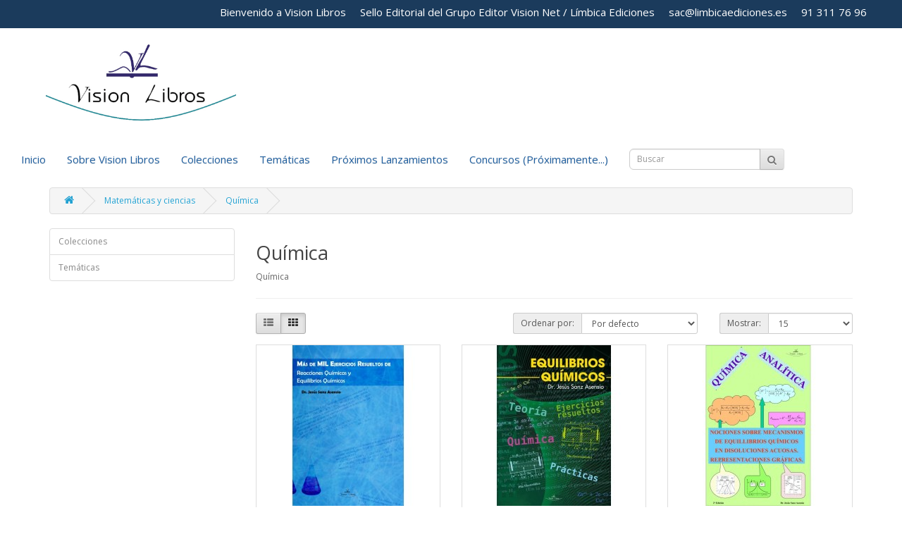

--- FILE ---
content_type: text/html; charset=utf-8
request_url: https://www.visionlibros.com/index.php?route=product/category&path=12021_12021005
body_size: 5152
content:
<!DOCTYPE html>
<!--[if IE]><![endif]-->
<!--[if IE 8 ]><html dir="ltr" lang="en" class="ie8"><![endif]-->
<!--[if IE 9 ]><html dir="ltr" lang="en" class="ie9"><![endif]-->
<!--[if (gt IE 9)|!(IE)]><!-->
<html dir="ltr" lang="en">
<!--<![endif]-->
<head>
<meta charset="UTF-8" />
<meta name="viewport" content="width=device-width, initial-scale=1">
<meta http-equiv="X-UA-Compatible" content="IE=edge">
<title>Química</title>
<base href="https://www.visionlibros.com/" />
<meta name="description" content="Química" />
<meta name="keywords" content= "Química" />
<script src="catalog/view/javascript/jquery/jquery-2.1.1.min.js" type="text/javascript"></script>
<link href="catalog/view/javascript/bootstrap/css/bootstrap.min.css" rel="stylesheet" media="screen" />
<script src="catalog/view/javascript/bootstrap/js/bootstrap.min.js" type="text/javascript"></script>
<link href="catalog/view/javascript/font-awesome/css/font-awesome.min.css" rel="stylesheet" type="text/css" />
<link href="//fonts.googleapis.com/css?family=Open+Sans:400,400i,300,700" rel="stylesheet" type="text/css" />
<link href="catalog/view/theme/default/stylesheet/stylesheet.css" rel="stylesheet">
<link href="catalog/view/javascript/jquery/owl-carousel/owl.carousel.css" type="text/css" rel="stylesheet" media="screen" />
<link href="catalog/view/javascript/jquery/owl-carousel/owl.transitions.css" type="text/css" rel="stylesheet" media="screen" />
<script src="catalog/view/javascript/common.js" type="text/javascript"></script>
<link href="https://www.visionlibros.com/index.php?route=product/category&amp;path=12021005" rel="canonical" />
<link href="https://www.visionlibros.com/image/catalog/favicon.jpg" rel="icon" />
<script src="catalog/view/javascript/jquery/owl-carousel/owl.carousel.min.js" type="text/javascript"></script>
</head>
<body class="product-category-12021_12021005">
<!--<nav id="top">
  <div class="container">
            <div id="top-links" class="nav pull-right">
      <ul class="list-inline">
        <li><a href="http://www.visionlibros.com/index.php?route=information/contact"><i class="fa fa-phone"></i></a> <span class="hidden-xs hidden-sm hidden-md">913117696</span></li>
        <li class="dropdown"><a href="https://www.visionlibros.com/index.php?route=account/account" title="My Account" class="dropdown-toggle" data-toggle="dropdown"><i class="fa fa-user"></i> <span class="hidden-xs hidden-sm hidden-md">My Account</span> <span class="caret"></span></a>
          <ul class="dropdown-menu dropdown-menu-right">
                        <li><a href="https://www.visionlibros.com/index.php?route=account/register">Register</a></li>
            <li><a href="https://www.visionlibros.com/index.php?route=account/login">Login</a></li>
                      </ul>
        </li>
        <li><a href="https://www.visionlibros.com/index.php?route=account/wishlist" id="wishlist-total" title="Wish List (0)"><i class="fa fa-heart"></i> <span class="hidden-xs hidden-sm hidden-md">Wish List (0)</span></a></li>
        <li><a href="http://www.visionlibros.com/index.php?route=checkout/cart" title="Shopping Cart"><i class="fa fa-shopping-cart"></i> <span class="hidden-xs hidden-sm hidden-md">Shopping Cart</span></a></li>
        <li><a href="https://www.visionlibros.com/index.php?route=checkout/checkout" title="Checkout"><i class="fa fa-share"></i> <span class="hidden-xs hidden-sm hidden-md">Checkout</span></a></li>
      </ul>
    </div>
  </div>
</nav>-->

<style>
#bienvenida {background-color: #1b3b5c; 
			height:40px; 
			color:white; 
			box-sizing:border-box; 
			text-align:right; 
			padding:7px 50px 0px 0px; 
			font-size:15px;}

@media (max-width: 897px) {
	#bienvenida { padding:7px 20px 0px 0px;
				height:60px;}
	#segundo { content: '\A'; white-space: pre; }
}
			
@media (max-width: 526px) {
	#bienvenida { font-size:10px; padding:7px 5px 0px 0px;}
}
</style>

<nav id="bienvenida">
<span id="primero">Bienvenido a Vision Libros &nbsp;&nbsp;&nbsp; Sello Editorial del Grupo Editor Vision Net / Límbica Ediciones</span> &nbsp;&nbsp;&nbsp; <span id="segundo">sac@limbicaediciones.es &nbsp;&nbsp;&nbsp; 91 311 76 96</span>
</nav>


<header style="margin-top:20px;">
  <div class="container" style="width:100%">
    <div class="row">
      <div class="col-sm-4" style="width:300px; margin-left:50px;">
        <div id="logo">
                    <a href="http://www.visionlibros.com/index.php?route=common/home"><img src="https://www.visionlibros.com/image/catalog/logovisionportada.jpg" title="Vision Libros" alt="Vision Libros" class="img-responsive" /></a>
                  </div>
      </div>

<div style="float:left; margin-top:20px;">
  <nav id="menu" class="navbar" style="background:none; border:0;">
    <div class="navbar-header"><span id="category" class="visible-xs" style="color:#2160a0; text-shadow: 0 1px 1px rgba(130, 130, 130, 0.25);">Categorías</span>
      <button type="button" class="btn btn-navbar navbar-toggle" data-toggle="collapse" data-target=".navbar-ex1-collapse"><i class="fa fa-bars"></i></button>
    </div>
    <div class="collapse navbar-collapse navbar-ex1-collapse">
      <ul class="nav navbar-nav" style="box-sizing:border-box; font-size:15px;">
		<li class="dropdown"><a href="http://www.visionlibros.com/index.php?route=common/home" style="color:#2160a0; text-shadow: 0 1px 1px rgba(130, 130, 130, 0.25);">Inicio</a>
		<li class="dropdown"><a href="index.php?route=information/information&information_id=4" style="color:#2160a0; text-shadow: 0 1px 1px rgba(130, 130, 130, 0.25);">Sobre Vision Libros</a>
                        <li class="dropdown"><a href="http://www.visionlibros.com/index.php?route=product/category&amp;path=11000" class="dropdown-toggle" data-toggle="dropdown" style="color:#2160a0; text-shadow: 0 1px 1px rgba(130, 130, 130, 0.25);">Colecciones</a>
          <div class="dropdown-menu">
            <div class="dropdown-inner">
                            <ul class="list-unstyled">
                                <li><a href="http://www.visionlibros.com/index.php?route=product/category&amp;path=11000_11001">Almas blancas</a></li>
                                <li><a href="http://www.visionlibros.com/index.php?route=product/category&amp;path=11000_11002">Andanzas: Literatura de viajes</a></li>
                                <li><a href="http://www.visionlibros.com/index.php?route=product/category&amp;path=11000_11003">Arquitectura, urbanismo y diseño</a></li>
                                <li><a href="http://www.visionlibros.com/index.php?route=product/category&amp;path=11000_11004">Aula; Primaria, ESO, Bachillerato y F.P</a></li>
                                <li><a href="http://www.visionlibros.com/index.php?route=product/category&amp;path=11000_11005">Biblioteca Franco Voli</a></li>
                                <li><a href="http://www.visionlibros.com/index.php?route=product/category&amp;path=11000_11006">Biografías y memorias</a></li>
                                <li><a href="http://www.visionlibros.com/index.php?route=product/category&amp;path=11000_11007">Campaña de imagen</a></li>
                                <li><a href="http://www.visionlibros.com/index.php?route=product/category&amp;path=11000_11008">Caricaturas</a></li>
                                <li><a href="http://www.visionlibros.com/index.php?route=product/category&amp;path=11000_11009">Carros en Combate</a></li>
                                <li><a href="http://www.visionlibros.com/index.php?route=product/category&amp;path=11000_11010">Cervantes</a></li>
                                <li><a href="http://www.visionlibros.com/index.php?route=product/category&amp;path=11000_11011">Ciencia-ficción, terror y fantasía</a></li>
                                <li><a href="http://www.visionlibros.com/index.php?route=product/category&amp;path=11000_11012">Ciencias de la información y de la comunicación</a></li>
                                <li><a href="http://www.visionlibros.com/index.php?route=product/category&amp;path=11000_11013">Cine y televisión</a></li>
                                <li><a href="http://www.visionlibros.com/index.php?route=product/category&amp;path=11000_11014">Clásicos de la literatura</a></li>
                                <li><a href="http://www.visionlibros.com/index.php?route=product/category&amp;path=11000_11015">Con  humor</a></li>
                                <li><a href="http://www.visionlibros.com/index.php?route=product/category&amp;path=11000_11016">Cuadernos de Estudio de Milagros Salvador</a></li>
                                <li><a href="http://www.visionlibros.com/index.php?route=product/category&amp;path=11000_11017">Dactilo-psicología</a></li>
                                <li><a href="http://www.visionlibros.com/index.php?route=product/category&amp;path=11000_11018">Defensa personal</a></li>
                                <li><a href="http://www.visionlibros.com/index.php?route=product/category&amp;path=11000_11019">Deportes</a></li>
                                <li><a href="http://www.visionlibros.com/index.php?route=product/category&amp;path=11000_11020">Diccionarios</a></li>
                              </ul>
                            <ul class="list-unstyled">
                                <li><a href="http://www.visionlibros.com/index.php?route=product/category&amp;path=11000_11021">Diccionarios Bilingües</a></li>
                                <li><a href="http://www.visionlibros.com/index.php?route=product/category&amp;path=11000_11022">Economía y empresa actual</a></li>
                                <li><a href="http://www.visionlibros.com/index.php?route=product/category&amp;path=11000_11023">Ensayo</a></li>
                                <li><a href="http://www.visionlibros.com/index.php?route=product/category&amp;path=11000_11024">Ensayos: Serie sobre educación</a></li>
                                <li><a href="http://www.visionlibros.com/index.php?route=product/category&amp;path=11000_11025">Entorno natural y medio ambiente</a></li>
                                <li><a href="http://www.visionlibros.com/index.php?route=product/category&amp;path=11000_11026">Episodios Nacionales</a></li>
                                <li><a href="http://www.visionlibros.com/index.php?route=product/category&amp;path=11000_11027">España</a></li>
                                <li><a href="http://www.visionlibros.com/index.php?route=product/category&amp;path=11000_11028">Espiritualidad cristiana</a></li>
                                <li><a href="http://www.visionlibros.com/index.php?route=product/category&amp;path=11000_11029">Filosofía y pensamiento</a></li>
                                <li><a href="http://www.visionlibros.com/index.php?route=product/category&amp;path=11000_11030">Fuera de colección</a></li>
                                <li><a href="http://www.visionlibros.com/index.php?route=product/category&amp;path=11000_11031">Gastronomía, dietética y alimentación</a></li>
                                <li><a href="http://www.visionlibros.com/index.php?route=product/category&amp;path=11000_11032">Guías de viajes</a></li>
                                <li><a href="http://www.visionlibros.com/index.php?route=product/category&amp;path=11000_11033">Historia</a></li>
                                <li><a href="http://www.visionlibros.com/index.php?route=product/category&amp;path=11000_11034">Historia de la música en 6 bloques</a></li>
                                <li><a href="http://www.visionlibros.com/index.php?route=product/category&amp;path=11000_11035">Historia religiosa</a></li>
                                <li><a href="http://www.visionlibros.com/index.php?route=product/category&amp;path=11000_11036">Iglesia plural</a></li>
                                <li><a href="http://www.visionlibros.com/index.php?route=product/category&amp;path=11000_11037">Impulso educativo</a></li>
                                <li><a href="http://www.visionlibros.com/index.php?route=product/category&amp;path=11000_11038">Industrias y turismo</a></li>
                                <li><a href="http://www.visionlibros.com/index.php?route=product/category&amp;path=11000_11039">Infantil y juvenil</a></li>
                                <li><a href="http://www.visionlibros.com/index.php?route=product/category&amp;path=11000_11040">Informática, computación y telecomunicaciones</a></li>
                              </ul>
                            <ul class="list-unstyled">
                                <li><a href="http://www.visionlibros.com/index.php?route=product/category&amp;path=11000_11041">Ingenierías y Tecnologías</a></li>
                                <li><a href="http://www.visionlibros.com/index.php?route=product/category&amp;path=11000_11042">Investigación</a></li>
                                <li><a href="http://www.visionlibros.com/index.php?route=product/category&amp;path=11000_11043">Juguemos y aprendamos</a></li>
                                <li><a href="http://www.visionlibros.com/index.php?route=product/category&amp;path=11000_11044">La Séptima Arte</a></li>
                                <li><a href="http://www.visionlibros.com/index.php?route=product/category&amp;path=11000_11045">Las artes</a></li>
                                <li><a href="http://www.visionlibros.com/index.php?route=product/category&amp;path=11000_11046">Lenguaje y estudios literarios</a></li>
                                <li><a href="http://www.visionlibros.com/index.php?route=product/category&amp;path=11000_11047">Letras catalanas</a></li>
                                <li><a href="http://www.visionlibros.com/index.php?route=product/category&amp;path=11000_11048">Lingüística y Filología</a></li>
                                <li><a href="http://www.visionlibros.com/index.php?route=product/category&amp;path=11000_11049">Literatura y critica literaria</a></li>
                                <li><a href="http://www.visionlibros.com/index.php?route=product/category&amp;path=11000_11050">Marketing & Publicidad</a></li>
                                <li><a href="http://www.visionlibros.com/index.php?route=product/category&amp;path=11000_11051">Matemáticas, Física, Química</a></li>
                                <li><a href="http://www.visionlibros.com/index.php?route=product/category&amp;path=11000_11052">Mirmecología</a></li>
                                <li><a href="http://www.visionlibros.com/index.php?route=product/category&amp;path=11000_11053">Música</a></li>
                                <li><a href="http://www.visionlibros.com/index.php?route=product/category&amp;path=11000_11054">Musivisual</a></li>
                                <li><a href="http://www.visionlibros.com/index.php?route=product/category&amp;path=11000_11055">Narrativa Romantica</a></li>
                                <li><a href="http://www.visionlibros.com/index.php?route=product/category&amp;path=11000_11056">No Ficción</a></li>
                                <li><a href="http://www.visionlibros.com/index.php?route=product/category&amp;path=11000_11057">Novela comtemporanea</a></li>
                                <li><a href="http://www.visionlibros.com/index.php?route=product/category&amp;path=11000_11058">Novela erótica</a></li>
                                <li><a href="http://www.visionlibros.com/index.php?route=product/category&amp;path=11000_11059">Novela histórica</a></li>
                                <li><a href="http://www.visionlibros.com/index.php?route=product/category&amp;path=11000_11060">Novela negra</a></li>
                              </ul>
                            <ul class="list-unstyled">
                                <li><a href="http://www.visionlibros.com/index.php?route=product/category&amp;path=11000_11061">Novela negra: Serie Davíd Monet</a></li>
                                <li><a href="http://www.visionlibros.com/index.php?route=product/category&amp;path=11000_11062">Novela romántica</a></li>
                                <li><a href="http://www.visionlibros.com/index.php?route=product/category&amp;path=11000_11063">Nuevas Tecnologías</a></li>
                                <li><a href="http://www.visionlibros.com/index.php?route=product/category&amp;path=11000_11064">Poesía</a></li>
                                <li><a href="http://www.visionlibros.com/index.php?route=product/category&amp;path=11000_11065">Política</a></li>
                                <li><a href="http://www.visionlibros.com/index.php?route=product/category&amp;path=11000_11066">Problemas resueltos</a></li>
                                <li><a href="http://www.visionlibros.com/index.php?route=product/category&amp;path=11000_11067">Psicología y salud</a></li>
                                <li><a href="http://www.visionlibros.com/index.php?route=product/category&amp;path=11000_11068">Pueblos de España</a></li>
                                <li><a href="http://www.visionlibros.com/index.php?route=product/category&amp;path=11000_11069">Realismo mágico</a></li>
                                <li><a href="http://www.visionlibros.com/index.php?route=product/category&amp;path=11000_11070">Relatos cortos</a></li>
                                <li><a href="http://www.visionlibros.com/index.php?route=product/category&amp;path=11000_11071">Religiones y sistemas de creencias</a></li>
                                <li><a href="http://www.visionlibros.com/index.php?route=product/category&amp;path=11000_11072">Renacimiento</a></li>
                                <li><a href="http://www.visionlibros.com/index.php?route=product/category&amp;path=11000_11073">Serie Comunicación Política</a></li>
                                <li><a href="http://www.visionlibros.com/index.php?route=product/category&amp;path=11000_11074">Teatro</a></li>
                                <li><a href="http://www.visionlibros.com/index.php?route=product/category&amp;path=11000_11075">Tenores Históricos Españoles</a></li>
                                <li><a href="http://www.visionlibros.com/index.php?route=product/category&amp;path=11000_11076">Terapias alternativas y autoayuda</a></li>
                                <li><a href="http://www.visionlibros.com/index.php?route=product/category&amp;path=11000_11077">Trabajo social</a></li>
                                <li><a href="http://www.visionlibros.com/index.php?route=product/category&amp;path=11000_11078">Visión Comics</a></li>
                                <li><a href="http://www.visionlibros.com/index.php?route=product/category&amp;path=11000_11079">Viticultura</a></li>
                                <li><a href="http://www.visionlibros.com/index.php?route=product/category&amp;path=11000_11080">Weinreb y el judaísmo</a></li>
                              </ul>
                          </div>
            <a href="http://www.visionlibros.com/index.php?route=product/category&amp;path=11000" class="see-all">Mostrat todo Colecciones</a> </div>
        </li>
                                <li class="dropdown"><a href="http://www.visionlibros.com/index.php?route=product/category&amp;path=12000" class="dropdown-toggle" data-toggle="dropdown" style="color:#2160a0; text-shadow: 0 1px 1px rgba(130, 130, 130, 0.25);">Temáticas</a>
          <div class="dropdown-menu">
            <div class="dropdown-inner">
                            <ul class="list-unstyled">
                                <li><a href="http://www.visionlibros.com/index.php?route=product/category&amp;path=12000_12001">Artes</a></li>
                                <li><a href="http://www.visionlibros.com/index.php?route=product/category&amp;path=12000_12002">Biografías, literatura y estudios literarios</a></li>
                                <li><a href="http://www.visionlibros.com/index.php?route=product/category&amp;path=12000_12003">Calificadores de ESTILO</a></li>
                                <li><a href="http://www.visionlibros.com/index.php?route=product/category&amp;path=12000_12004">Calificadores de FINES EDUCATIVOS</a></li>
                                <li><a href="http://www.visionlibros.com/index.php?route=product/category&amp;path=12000_12005">Calificadores de INTERÉS</a></li>
                                <li><a href="http://www.visionlibros.com/index.php?route=product/category&amp;path=12000_12006">Calificadores de LENGUA</a></li>
                                <li><a href="http://www.visionlibros.com/index.php?route=product/category&amp;path=12000_12007">Calificadores de LUGAR</a></li>
                              </ul>
                            <ul class="list-unstyled">
                                <li><a href="http://www.visionlibros.com/index.php?route=product/category&amp;path=12000_12008">Calificadores de PERÍODO DE TIEMPO</a></li>
                                <li><a href="http://www.visionlibros.com/index.php?route=product/category&amp;path=12000_12009">Ciencias de la Tierra, geografía, medioambiente, planificación</a></li>
                                <li><a href="http://www.visionlibros.com/index.php?route=product/category&amp;path=12000_12010">Computación y tecnología de la información</a></li>
                                <li><a href="http://www.visionlibros.com/index.php?route=product/category&amp;path=12000_12011">Consulta, información y materias interdisciplinares</a></li>
                                <li><a href="http://www.visionlibros.com/index.php?route=product/category&amp;path=12000_12012">Deportes y actividades de ocio al aire libre</a></li>
                                <li><a href="http://www.visionlibros.com/index.php?route=product/category&amp;path=12000_12013">Derecho</a></li>
                                <li><a href="http://www.visionlibros.com/index.php?route=product/category&amp;path=12000_12014">Economía, finanzas, empresa y gestión</a></li>
                              </ul>
                            <ul class="list-unstyled">
                                <li><a href="http://www.visionlibros.com/index.php?route=product/category&amp;path=12000_12015">Estilos de vida, aficiones y ocio</a></li>
                                <li><a href="http://www.visionlibros.com/index.php?route=product/category&amp;path=12000_12016">Ficción</a></li>
                                <li><a href="http://www.visionlibros.com/index.php?route=product/category&amp;path=12000_12017">Filosofía y religión</a></li>
                                <li><a href="http://www.visionlibros.com/index.php?route=product/category&amp;path=12000_12018">Historia y arqueología</a></li>
                                <li><a href="http://www.visionlibros.com/index.php?route=product/category&amp;path=12000_12019">Infantil, juvenil y educativo</a></li>
                                <li><a href="http://www.visionlibros.com/index.php?route=product/category&amp;path=12000_12020">Lenguaje y lingüística</a></li>
                                <li><a href="http://www.visionlibros.com/index.php?route=product/category&amp;path=12000_12021">Matemáticas y ciencias</a></li>
                              </ul>
                            <ul class="list-unstyled">
                                <li><a href="http://www.visionlibros.com/index.php?route=product/category&amp;path=12000_12022">Medicina, enfermería, veterinaria</a></li>
                                <li><a href="http://www.visionlibros.com/index.php?route=product/category&amp;path=12000_12023">Novela gráfica, cómics, manga, dibujos animados</a></li>
                                <li><a href="http://www.visionlibros.com/index.php?route=product/category&amp;path=12000_12024">Salud, relaciones y desarrollo personal</a></li>
                                <li><a href="http://www.visionlibros.com/index.php?route=product/category&amp;path=12000_12025">Sociedad y ciencias sociales</a></li>
                                <li><a href="http://www.visionlibros.com/index.php?route=product/category&amp;path=12000_12026">Tecnología, ingeniería, agricultura, procesos industriales</a></li>
                              </ul>
                          </div>
            <a href="http://www.visionlibros.com/index.php?route=product/category&amp;path=12000" class="see-all">Mostrat todo Temáticas</a> </div>
        </li>
                		<li class="dropdown"><a href="index.php?route=information/lanzamientos" style="color:#2160a0; text-shadow: 0 1px 1px rgba(130, 130, 130, 0.25);">Próximos Lanzamientos</a>
		<li class="dropdown"><a href="#" style="color:#2160a0; text-shadow: 0 1px 1px rgba(130, 130, 130, 0.25);">Concursos (Próximamente...)</a>
		<li class="dropdown" style="height:40px;"><div class="col-sm-5" style="width:250px; padding:5px 15px"><div id="search" class="input-group">
  <input type="text" name="search" value="" placeholder="Buscar" class="form-control input-lg" style="height:30px;" />
  <span class="input-group-btn">
    <button type="button" class="btn btn-default btn-lg" style="height:30px; padding:0 10px 0 10px;"><i class="fa fa-search"></i></button>
  </span>
</div></div>
      </ul>
    </div>
  </nav>
</div>


	  
    </div>
  </div>
</header>

<div class="container">
  <ul class="breadcrumb">
        <li><a href="http://www.visionlibros.com/index.php?route=common/home"><i class="fa fa-home"></i></a></li>
        <li><a href="http://www.visionlibros.com/index.php?route=product/category&amp;path=12021">Matemáticas y ciencias</a></li>
        <li><a href="http://www.visionlibros.com/index.php?route=product/category&amp;path=12021_12021005">Química</a></li>
      </ul>
  <div class="row"><aside id="column-left" class="col-sm-3 hidden-xs">
    <div class="list-group">
      <a href="http://www.visionlibros.com/index.php?route=product/category&amp;path=11000" class="list-group-item">Colecciones</a>
        <a href="http://www.visionlibros.com/index.php?route=product/category&amp;path=12000" class="list-group-item">Temáticas</a>
    </div>
    <div id="banner0" class="owl-carousel">
  </div>
<script type="text/javascript"><!--
$('#banner0').owlCarousel({
	items: 6,
	autoPlay: 3000,
	singleItem: true,
	navigation: false,
	pagination: false,
	transitionStyle: 'fade'
});
--></script>
  </aside>
                <div id="content" class="col-sm-9">      <h2>Química</h2>
            <div class="row">
                        <div class="col-sm-10">Química</div>
              </div>
      <hr>
                        <div class="row">
        <div class="col-md-2 col-sm-6 hidden-xs">
          <div class="btn-group btn-group-sm">
            <button type="button" id="list-view" class="btn btn-default" data-toggle="tooltip" title="List"><i class="fa fa-th-list"></i></button>
            <button type="button" id="grid-view" class="btn btn-default" data-toggle="tooltip" title="Grid"><i class="fa fa-th"></i></button>
          </div>
        </div>
        <div class="col-md-3 col-sm-6">
          <div class="form-group">
            
          </div>
        </div>
        <div class="col-md-4 col-xs-6">
          <div class="form-group input-group input-group-sm">
            <label class="input-group-addon" for="input-sort">Ordenar por:</label>
            <select id="input-sort" class="form-control" onchange="location = this.value;">
                                          <option value="http://www.visionlibros.com/index.php?route=product/category&amp;path=12021_12021005&amp;sort=p.date_available&amp;order=DESC" selected="selected">Por defecto</option>
                                                        <option value="http://www.visionlibros.com/index.php?route=product/category&amp;path=12021_12021005&amp;sort=pd.name&amp;order=ASC">Nombre (A - Z)</option>
                                                        <option value="http://www.visionlibros.com/index.php?route=product/category&amp;path=12021_12021005&amp;sort=pd.name&amp;order=DESC">Nombre (Z - A)</option>
                                                        <option value="http://www.visionlibros.com/index.php?route=product/category&amp;path=12021_12021005&amp;sort=rating&amp;order=DESC">Valoración (Highest)</option>
                                                        <option value="http://www.visionlibros.com/index.php?route=product/category&amp;path=12021_12021005&amp;sort=rating&amp;order=ASC">Valoración (Lowest)</option>
                                        </select>
          </div>
        </div>
        <div class="col-md-3 col-xs-6">
          <div class="form-group input-group input-group-sm">
            <label class="input-group-addon" for="input-limit">Mostrar:</label>
            <select id="input-limit" class="form-control" onchange="location = this.value;">
                                          <option value="http://www.visionlibros.com/index.php?route=product/category&amp;path=12021_12021005&amp;limit=15" selected="selected">15</option>
                                                        <option value="http://www.visionlibros.com/index.php?route=product/category&amp;path=12021_12021005&amp;limit=25">25</option>
                                                        <option value="http://www.visionlibros.com/index.php?route=product/category&amp;path=12021_12021005&amp;limit=50">50</option>
                                                        <option value="http://www.visionlibros.com/index.php?route=product/category&amp;path=12021_12021005&amp;limit=75">75</option>
                                                        <option value="http://www.visionlibros.com/index.php?route=product/category&amp;path=12021_12021005&amp;limit=100">100</option>
                                        </select>
          </div>
        </div>
      </div>
      <div class="row">
                <div class="product-layout product-list col-xs-12">
          <div class="product-thumb">
            <div class="image"><a href="http://www.visionlibros.com/index.php?route=product/product&amp;path=12021_12021005&amp;product_id=6733"><img src="https://www.visionlibros.com/image/cache/portadas/6733-228x228.jpg" alt="Química" title="Química" class="img-responsive" /></a></div>
            <div>
              <div class="caption" style="min-height:150px;">
                <h4><a href="http://www.visionlibros.com/index.php?route=product/product&amp;path=12021_12021005&amp;product_id=6733">Química</a></h4>
                <p>Está comprobado que la resolución de ejercicios o problemas prácticos de una Ciencia o Materia Exper..</p>
				<p>Disponible en: 					<a href='http://www.visionlibros.com/index.php?route=product/product&product_id=6733' style='color:#9f8447;' title='9788416284207 - Papel - Venal'><img src='http://www.visionlibros.com//image/catalog/icono_papel.png' width='50px' /></a><a href='http://www.visionlibros.com/index.php?route=product/product&product_id=6733' style='color:#9f8447;' title='9788416284214 - PDF - Venal'><img src='http://www.visionlibros.com//image/catalog/icono_ebook_pdf.png' width='45px' /></a>						</p>
                                              </div>
            </div>
          </div>
        </div>
                <div class="product-layout product-list col-xs-12">
          <div class="product-thumb">
            <div class="image"><a href="http://www.visionlibros.com/index.php?route=product/product&amp;path=12021_12021005&amp;product_id=3659"><img src="https://www.visionlibros.com/image/cache/portadas/3659-228x228.jpg" alt="Química. Equilibrios químicos" title="Química. Equilibrios químicos" class="img-responsive" /></a></div>
            <div>
              <div class="caption" style="min-height:150px;">
                <h4><a href="http://www.visionlibros.com/index.php?route=product/product&amp;path=12021_12021005&amp;product_id=3659">Química. Equilibrios químicos</a></h4>
                <p>(Contenido del CD descargable en la página 3 del libro)

Libro para adquirir el fundamento de los ..</p>
				<p>Disponible en: 					<a href='http://www.visionlibros.com/index.php?route=product/product&product_id=3659' style='color:#9f8447;' title='9788415965299 - Papel - Venal'><img src='http://www.visionlibros.com//image/catalog/icono_papel.png' width='50px' /></a><a href='http://www.visionlibros.com/index.php?route=product/product&product_id=3659' style='color:#9f8447;' title='9788415965305 - PDF - Venal'><img src='http://www.visionlibros.com//image/catalog/icono_ebook_pdf.png' width='45px' /></a>						</p>
                                              </div>
            </div>
          </div>
        </div>
                <div class="product-layout product-list col-xs-12">
          <div class="product-thumb">
            <div class="image"><a href="http://www.visionlibros.com/index.php?route=product/product&amp;path=12021_12021005&amp;product_id=1930"><img src="https://www.visionlibros.com/image/cache/portadas/1930-228x228.jpg" alt="Química analítica" title="Química analítica" class="img-responsive" /></a></div>
            <div>
              <div class="caption" style="min-height:150px;">
                <h4><a href="http://www.visionlibros.com/index.php?route=product/product&amp;path=12021_12021005&amp;product_id=1930">Química analítica</a></h4>
                <p>Libro para adquirir el fundamento de los mecanismos teórico-prácticos de los procesos químicos que t..</p>
				<p>Disponible en: 					<a href='http://www.visionlibros.com/index.php?route=product/product&product_id=1930' style='color:#9f8447;' title='9788490119471 - PDF - Venal'><img src='http://www.visionlibros.com//image/catalog/icono_ebook_pdf.png' width='45px' /></a>						</p>
                                              </div>
            </div>
          </div>
        </div>
                <div class="product-layout product-list col-xs-12">
          <div class="product-thumb">
            <div class="image"><a href="http://www.visionlibros.com/index.php?route=product/product&amp;path=12021_12021005&amp;product_id=3120"><img src="https://www.visionlibros.com/image/cache/portadas/3120-228x228.jpg" alt="200 problemas de determinación estructural de compuestos orgánicos" title="200 problemas de determinación estructural de compuestos orgánicos" class="img-responsive" /></a></div>
            <div>
              <div class="caption" style="min-height:150px;">
                <h4><a href="http://www.visionlibros.com/index.php?route=product/product&amp;path=12021_12021005&amp;product_id=3120">200 problemas de determinación estructural de compuestos orgánicos</a></h4>
                <p>Este libro va dirigido a los estudiantes del Grado en Química, pero también puede ser de gran utilid..</p>
				<p>Disponible en: 					<a href='http://www.visionlibros.com/index.php?route=product/product&product_id=3120' style='color:#9f8447;' title='9788499839936 - Papel - Venal'><img src='http://www.visionlibros.com//image/catalog/icono_papel.png' width='50px' /></a><a href='http://www.visionlibros.com/index.php?route=product/product&product_id=3120' style='color:#9f8447;' title='9788499839943 - PDF - Venal'><img src='http://www.visionlibros.com//image/catalog/icono_ebook_pdf.png' width='45px' /></a>						</p>
                                              </div>
            </div>
          </div>
        </div>
              </div>
      <div class="row">
        <div class="col-sm-6 text-left"></div>
        <div class="col-sm-6 text-right">Showing 1 to 4 of 4 (1 Pages)</div>
      </div>
                  </div>
    </div>
</div>
<footer>
  <div class="container">
    <div class="row">
            <div class="col-sm-3">
        <h5>Información</h5>
        <ul class="list-unstyled">
                    <li><a href="http://www.visionlibros.com/index.php?route=information/information&amp;information_id=4">Sobre Vision Libros</a></li>
                    <li><a href="http://www.visionlibros.com/index.php?route=information/information&amp;information_id=3">Aviso Legal</a></li>
                    <li><a href="http://www.visionlibros.com/index.php?route=information/information&amp;information_id=5">Términos y condiciones de uso</a></li>
                    <li><a href="http://www.visionlibros.com/index.php?route=information/information&amp;information_id=7">Preguntas frecuentes</a></li>
                  </ul>
      </div>
            <div class="col-sm-3">
        <h5>Servicios para el cliente</h5>
        <ul class="list-unstyled">
          <li><a href="http://www.visionlibros.com/index.php?route=information/contact">Contáctanos</a></li>
          <li><a href="http://www.visionlibros.com/index.php?route=information/sitemap">Site Map</a></li>
        </ul>
      </div>
    </div>
    <hr>
    <p>Powered By <a href="http://www.opencart.com">OpenCart</a><br /> Vision Libros &copy; 2026</p>
  </div>
</footer>

<!--
OpenCart is open source software and you are free to remove the powered by OpenCart if you want, but its generally accepted practise to make a small donation.
Please donate via PayPal to donate@opencart.com
//-->

<!-- Theme created by Welford Media for OpenCart 2.0 www.welfordmedia.co.uk -->

</body></html>